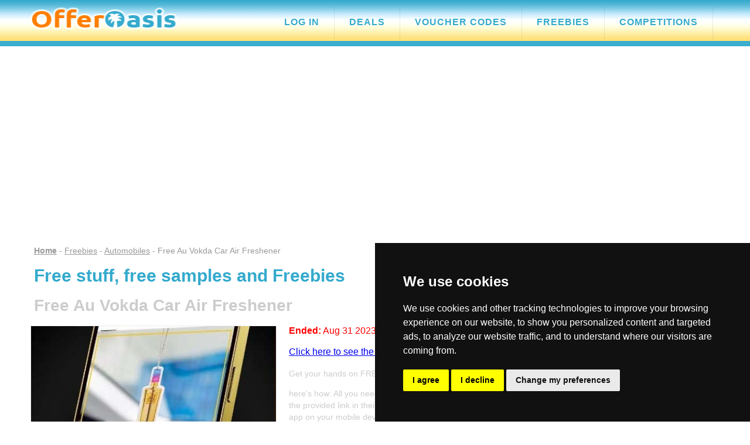

--- FILE ---
content_type: text/html; charset=UTF-8
request_url: https://www.offeroasis.co.uk/freebies/automobiles/au-vodka-air-freshener.html
body_size: 53751
content:
<!DOCTYPE html>
<html lang="en">
<head>

<meta http-equiv="Content-Type" content="text/html; charset=iso-8859-1">
<meta http-equiv="X-UA-Compatible" content="IE=edge,chrome=1">
<meta name="viewport" content="width=device-width, initial-scale=1.0, minimum-scale=1.0">
<meta name="format-detection" content="telephone=no">
<meta name="robots" content="index, follow">
<title>Free Au Vokda Car Air Freshener</title>
<META NAME="description" content="Get your hands on FREE car air fresheners from Au Vodka today! here's how: All you need to do is download their app by clicking on the provided link ...">
<META NAME="keywords" content="free stuff, free samples, freebie, freebies, UK, Au Vodka Air Freshener, Air Freshener, Freshener, Merchandise, Fragrance, 2023-07-28, 0">
<link rel="canonical" href="https://www.offeroasis.co.uk/freebies/automobiles/au-vodka-air-freshener.html">
<meta property="og:title" content="Free Au Vokda Car Air Freshener">
<meta property="og:site_name" content="OfferOasis.co.uk">
<meta property="og:url" content="https://www.offeroasis.co.uk/freebies/automobiles/au-vodka-air-freshener.html">
<meta property="og:description" content="Get your hands on FREE car air fresheners from Au Vodka today! here's how: All you need to do is download their app by clicking on the provided link ...">
<meta property="og:type" content="website">
<meta property="fb:admins" content="1321226119">
<meta property="fb:page_id" content="155463181154706">
<meta property="fb:app_id" content="155463181154706">
<meta property="og:site_name" content="OfferOasis.co.uk">
<meta property="og:country-name" content="United Kingdom">
<meta property="og:region" content="United Kingdom">
<meta property="og:locality" content="United Kingdom">
<meta property="og:image" content="https://www.offeroasis.co.uk/img/logos/2023/au-vodka-air-freshener.jpg">
<meta property="og:image:width" content="400">
<meta property="og:image:height" content="240">
<meta property="og:image:type" content="image/jpeg">

<meta name="twitter:card" content="summary"/>
<meta name="twitter:site" content="@offeroasis"/>
<meta name="twitter:title" content="Free Au Vokda Car Air Freshener"/>
<meta name="twitter:description" content="Get your hands on FREE car air fresheners from Au Vodka today! here's how: All you need to do is download their app by clicking on the provided link ..."/>
<meta name="twitter:image" content="https://www.offeroasis.co.uk/img/logos/2023/au-vodka-air-freshener.jpg">

<link rel="stylesheet" href="https://www.offeroasis.co.uk/headstyles.css" type="text/css" media="all">
<link rel="stylesheet" href="https://www.offeroasis.co.uk/oasmain.css" type="text/css" media="all">
<script src="https://code.jquery.com/jquery-latest.min.js" type="text/javascript"></script>
<script src="https://www.offeroasis.co.uk/script.js"></script>
<script src="https://www.offeroasis.co.uk/jssitefuncs.js"></script>
<script src="https://www.offeroasis.co.uk/lazysizes.min.js"></script>

<script type="text/javascript" src="https://platform-api.sharethis.com/js/sharethis.js#property=66572b43fef97000199a5d98&product=custom-share-buttons&source=platform"></script>


<script src="https://cdn.onesignal.com/sdks/OneSignalSDK.js" async=""></script>
<script>
  window.OneSignal = window.OneSignal || [];
  OneSignal.push(function() {
    OneSignal.init({
      appId: "641a38a0-8cc5-411c-b5e5-6d4501c7c6ad",
    });
  });
</script>


<!-- JSON-LD markup. -->
<script type="application/ld+json">
{
  "@context" : "http://schema.org",
  "@type" : "Article",
  "name" : "Free Au Vokda Car Air Freshener",
  "author" : {
    "@type" : "Person",
    "name" : "OfferOasis.co.uk"
  },
  "datePublished" : "2023-07-28",
  "image" : "https://www.offeroasis.co.uk/img/logos/2023/au-vodka-air-freshener.jpg",
  "articleSection" : "Free Stuff, Freebies & Free Samples",
  "articleBody" : "Get your hands on FREE car air fresheners from Au Vodka today! here's how: All you need to do is download their app by clicking on the provided link ......",
  "url" : "https://www.offeroasis.co.uk/freebies/automobiles/au-vodka-air-freshener.html",
  "publisher" : {
    "@type" : "Organization",
    "name" : "OfferOasis.co.uk",
    "logo" : "https://www.offeroasis.co.uk/img/logos/2023/au-vodka-air-freshener.jpg",
    "headline" : "Free Au Vokda Car Air Freshener"
  }
}
</script>

<style>
/* The Modal (background) */
.modal {
  display: none; /* Hidden by default */
  position: fixed; /* Stay in place */
  z-index: 1; /* Sit on top */
  left: 0;
  top: 0;
  width: 100%; /* Full width */
  height: 100%; /* Full height */
  overflow: auto; /* Enable scroll if needed */
  background-color: rgb(0,0,0); /* Fallback color */
  background-color: rgba(0,0,0,0.4); /* Black w/ opacity */
}

/* Modal Content/Box */

.modal-content {
  background-color: #FFFFFF;
/*  margin: 15% auto;  15% from the top and centered */
  margin: 2% auto;
  padding: 15px;
  border: 3px solid #3BADCF;
    border-radius: 10px;
  width: 400px; /* Could be more or less, depending on screen size */
}

/* The Close Button */
.close {
  color: #000000;
  float: right;
  font-size: 28px;
  font-weight: bold;
}

.close:hover,
.close:focus {
  color: black;
  text-decoration: none;
  cursor: pointer;
} 
</style>


</head>
<body bgcolor="#FFFFFF" topmargin="0" bottommargin="0" leftmargin="0" rightmargin="0" marginheight="0" marginwidth="0">
<div class="header">
<table width="100%" height="70px" border="0" align="center" cellpadding="0" cellspacing="0" background="https://www.offeroasis.co.uk/img/responsive/oaslogobg.jpg" style="border-bottom: 5px solid #3BADCF">
  <tr>
    <td align="center">
    <div class="oasmaintitlebar">
    <div id="oastitcol1"><a href="https://www.offeroasis.co.uk"><img src="https://www.offeroasis.co.uk/img/responsive/oaspalmlogonew.png" width="283" height="39" class="logoimg" border="0" alt="OfferOasis.co.uk Logo"></a></div>
<div id="oastitcol2"><div id='cssmenu'>
<ul>
<li><a href='https://www.offeroasis.co.uk/login.php'><span>Log In</span></a></li>
   <li><a href='https://www.offeroasis.co.uk/deals'><span>Deals</span></a></li>
   <li><a href='https://www.offeroasis.co.uk/voucher-codes'><span>Voucher Codes</span></a></li>
   <li><a href='https://www.offeroasis.co.uk/freebies/index.html'><span>Freebies</span></a></li>
   <li><a href='https://www.offeroasis.co.uk/competitions/index.html'><span>Competitions</span></a></li>
</ul>
</div>
</div>
    </div></td>
  </tr>
</table>
</div>
<!-- only use for fixed menu
<div class="headerspacer"></div>
-->



<div class="adspaceleaderboard">
<script async src="https://pagead2.googlesyndication.com/pagead/js/adsbygoogle.js"></script>
<ins class="adsbygoogle"
     style="display:block"
     data-ad-client="ca-pub-5031731780084333"
     data-ad-slot="2604653519"
     data-ad-format="auto"
     data-full-width-responsive="true"></ins>
<script>
     (adsbygoogle = window.adsbygoogle || []).push({});
</script>
</div>

<div class="contentbody">
<div id="contentleft">

<div class="navlinksbox leftaligntext">
<a href="https://www.offeroasis.co.uk" class="navlink"><strong>Home</strong></a> 
      - <a href="https://www.offeroasis.co.uk/freebies/index.html" class="navlink">Freebies</a> - <a href="https://www.offeroasis.co.uk/freebies/automobiles/index.html" class="navlink">Automobiles</a> - Free Au Vokda Car Air Freshener</div><br>

<a name="top"></a>

<div class="genericblock leftaligntext">
<h2 class="bigblue">Free stuff, free samples and Freebies</h2>
<br>
<h1 class="offertitleexpired">Free Au Vokda Car Air Freshener</h1>
   
</div>

<br>

<div class="table">
 <div class="table-row">
    <div class="table-cell">

      <div id="solopageleft">
      <a href="https://www.offeroasis.co.uk/visit/36788.html" target="_blank" rel="noopener noreferrer"><img data-src="/img/logos/2023/au-vodka-air-freshener.jpg" class="imgresponsive listingsimg lazyload imghome" alt="Au Vodka" width="400" height="240"><noscript><img src="/img/logos/2023/au-vodka-air-freshener.jpg" class="imgresponsive listingsimg imghome" alt="Au Vodka" width="400" height="240"></noscript></a><br>
      </div>
      
<div id="solopageright">
<div class="genericblock leftaligntext">

<span class="listingendedtext">
<strong>Ended:</strong> Aug 31 2023<br><br>
<a href="https://www.offeroasis.co.uk/latest-free-stuff">Click here to see the latest free stuff added today.</a>
</span>
<br><br>


<span class="listingendtextEX lineheight20"> 
Get your hands on FREE car air fresheners from Au Vodka today!<p>here's how: All you need to do is download their app by clicking on the provided link in their Facebook post. Once you've installed the app on your mobile device, head to the top of the tab and find the 'AIR FRESHENER' section.</p><p>Hurry and take advantage of this offer before it ends on 31st August! Remember, it's only available for those aged 18 and above, so act fast as supplies might be limited.</p><p>Don't miss out on this fantastic opportunity to refresh your car with a free air freshener from Au Vodka!</p><br>
            

<h3>Product deals you might like</h3><ul><li class='productlistitem'><a href='https://www.offeroasis.co.uk/seemore/16-inch-kids-bike-boys-and-girls-bikes' target='_blank' rel='noreferrer noopener'>16 Inch Kids Bike, Boys and Girls Bikes with Training Wheels</a></li>
<li class='productlistitem'><a href='https://www.offeroasis.co.uk/seemore/xtremeauto-double-caravan-step' target='_blank' rel='noreferrer noopener'>Xtremeauto Double Caravan Step</a></li>
<li class='productlistitem'><a href='https://www.offeroasis.co.uk/seemore/40-percent-off-britax-kidfix-iii-s-group-2-and-3-car-seat' target='_blank' rel='noreferrer noopener'>40% off Britax Kidfix III S Group 2 and 3 Car Seat</a></li>
</ul>
<div class="sharethis-inline-reaction-buttons"></div>


<a name="share"></a>
<h4 class="larger">Share this free stuff on Social Media</h4>

<div class="st-custom-button" data-network="facebook" data-url="https://www.offeroasis.co.uk/freebies/automobiles/au-vodka-air-freshener.html" data-title="Share on Facebook" data-image="https://www.offeroasis.co.uk/img/logos/2023/au-vodka-air-freshener.jpg" data-description="Get your hands on FREE car air fresheners from Au Vodka today! here's how: All you need to do is download their app by clicking on the provided link ..." style="background-color: #2D5F9A; border:1px solid #2D5F9A;"><img src="/img/share-on-facebook.png" width="16" height="16" alt="Share on Facebook"> <span class="count"></span></div>

<div class="st-custom-button" data-network="twitter" data-url="https://www.offeroasis.co.uk/freebies/automobiles/au-vodka-air-freshener.html" data-title="Share on X Formerly Twitter" data-image="https://www.offeroasis.co.uk/img/logos/2023/au-vodka-air-freshener.jpg" data-description="Get your hands on FREE car air fresheners from Au Vodka today! here's how: All you need to do is download their app by clicking on the provided link ..." style="background-color: #000000; border:1px solid #000000;"><img src="/img/share-on-twitter-x.png" width="16" height="16" alt="Share on X Formerly Twitter"> <span class="count"></span></div>

<span class="desktophide">

<div class="st-custom-button" data-network="whatsapp" data-url="https://www.offeroasis.co.uk/freebies/automobiles/au-vodka-air-freshener.html" data-title="Share on WhatsApp" data-image="https://www.offeroasis.co.uk/img/logos/2023/au-vodka-air-freshener.jpg" data-description="Get your hands on FREE car air fresheners from Au Vodka today! here's how: All you need to do is download their app by clicking on the provided link ..." style="background-color: #00E676; border:1px solid #00E676;"><img src="/img/share-on-whatsapp.png" width="16" height="16" alt="Share on Whatsapp"> <span class="count"></span></div>

<div class="st-custom-button" data-network="telegram" data-url="https://www.offeroasis.co.uk/freebies/automobiles/au-vodka-air-freshener.html" data-title="Share on Telegram" data-image="https://www.offeroasis.co.uk/img/logos/2023/au-vodka-air-freshener.jpg" data-description="Get your hands on FREE car air fresheners from Au Vodka today! here's how: All you need to do is download their app by clicking on the provided link ..." style="background-color: #28a8e9; border:1px solid #28a8e9;"><img src="/img/share-on-telegram.png" width="16" height="16" alt="Share on Telegram"> <span class="count"></span></div>

</span>

<div class="st-custom-button" data-network="email" data-title="Free Au Vokda Car Air Freshener" data-message="Just found this and thought you might want to have a look https://www.offeroasis.co.uk/freebies/automobiles/au-vodka-air-freshener.html Get your hands on FREE car air fresheners from Au Vodka today! here's how: All you need to do is download their app by clicking on the provided link ..." data-email-subject="Free Au Vokda Car Air Freshener" data-title="Share via Email" data-image="https://www.offeroasis.co.uk/img/logos/2023/au-vodka-air-freshener.jpg" data-description="Get your hands on FREE car air fresheners from Au Vodka today! here's how: All you need to do is download their app by clicking on the provided link ..." style="background-color: #636363; border:1px solid #636363;"><img src="/img/share-on-mail.png" width="16" height="16" alt="Share on email"> <span class="count"></span>

</div>

<br><br>




<!-- Trigger/Open The Modal -->

<br><button id="myBtn" class="bluebutton">Get Free Stuff</button>









<br><br>
<div class="genericblock leftaligntext">
<img src="/img/save-star-icon.png" width="16" height="16" align="absmiddle"> <a href="/login.php?jurl=/freebies/automobiles/au-vodka-air-freshener.html" class="savestartext">Log in to save this</a>
</div>



<div class="genericblock leftaligntext">
<h4 class="larger">Browse for more like this by tags</h4>
<div class="chip">
  <a href="/free/fragrance">FRAGRANCE</a>
</div> 
<div class="chip">
  <a href="/free/air-freshener">AIR FRESHENER</a>
</div> 
</div>



<br>
<div class="genericblock leftaligntext">
More stuff from <a href="/brands/au-vodka">Au Vodka</a> 
</div>




</div>
</div>
</div>
</div>
</div>
<br>

<hr class="listings">



<div class="register_container">
<div class="inlineadboxreg">
<div class="table">
<div class="table-row">

<div class="table-cell topalign coregboxleft">
<img src="https://www.offeroasis.co.uk/img/logos/2025/baileys-mint-choc-shake-inline-offer.jpg" width="400" height="240" class="imgresponsive" alt="Free Baileys Mint Choc Shake">
</div>
<div class="table-cell topalign coregboxright">
<h3 class="mediumblue">Free Baileys Mint Choc Shake</h3>
<span class="homedesc leftaligntext">We're giving away FREE 30 bottles of Baileys Mint Choc Shake - Chocolate, vanilla, and classic mint flavours combined with Baileys Original Irish Cream.</span><br>
<div class="inpagereg">
<form name="ContactForm" method="post" action="">
<input type="text" id="name" placeholder="First Name*" class="inpagereg">
<input type="text" id="email" placeholder="e-mail*" class="inpagereg">
<input type="hidden" name="ip" id="ip" value="18.217.176.164">
<input type="hidden" name="source" id="source" value="COREGCOMP">
<input type="hidden" name="page" id="page" value="/freebies/automobiles/au-vodka-air-freshener.html">
<input type="hidden" name="comp" id="comp" value="BAILEYSMINTCHOC">
<input type="hidden" name="compid" id="compid" value="1">
<input type="submit" class="btn btn-default inpagereg" id="btn-submit" value="Get Freebie"><br>

</div>
<div class="message_box" style="margin:5px 0px;"></div>
<br>
<span class="homedesc leftaligntext">
<input type="checkbox" name="overage" id="overage" value="yes">Please tick to confirm you are 18yrs +<br>
<input type="checkbox" name="terms" id="terms" value="yes">Yes Offeroasis, please send me e-mails with the latest offers and 3rd party advertising promotions from various categories featured on this website. You are agreeing to our <a href="https://www.offeroasis.co.uk/privacy.html" target="_blank">privacy policy</a> and full <a href="https://www.offeroasis.co.uk/terms.html" target="_blank">terms and conditions</a>.</span>
</div>
</div>
</div>
</div>
</div>


<hr class="listings">
<div class="inlineadbox">
<div class="table">
<div class="table-row">

<div class="table-cell topalign coregboxleft">
<img src="https://www.offeroasis.co.uk/img/logos/2024/compensation-for-mis-sold-car-finance-2014-and-2021.jpg" width="400" height="240" class="imgresponsive" alt="Compensation for Mis-sold Car Finance">
</div>
<div class="table-cell topalign coregboxright">

<span class="inlineadtitle">Compensation for Mis-sold Car Finance</span><br><br>
<span class="homedesc leftaligntext">You could be owed ££££'s in compensation if you were mis-sold PCP Car Finance. There is a compensation pot of £16 Billion to be paid out! <strong>You could be owed up to £1,846.23 per car finance agreement</strong>.</span><br><br>

<a href='https://www.offeroasis.co.uk/visit/38327.html' target='_blank' class='bluebutton'>Find Out If You Are Eligible</a><br>

</div>
</div>
</div>
</div>
<br><hr class="listings">

<!--OPEN Ending Soon Links DIV --><div class="genericblock leftaligntext">
<h3 class="submenutitle leftaligntext" style="padding-bottom: 5px;">Free Stuff Ending Soon!</h3>
<span class="mediumorange leftaligntext">Going, going, almost gone freestuff, freebies and competitions</hspan>
<ul>
<li class="lineheight25 leftaligntext greytextmedium"><a href="/freebies/food_and_drink/coca-cola-in-partnership-with-premier-league.html" class="featuredlinks">Free Coca-Cola Zero Sugar Pack of 8</a></strong> - <font color=#CCCCCC>Ending: Sun 25th Jan 2026</font></li>
<li class="lineheight25 leftaligntext greytextmedium"><a href="/freebies/electrical/computer-active-classic-aura-bluetooth-speaker-giveaway.html" class="featuredlinks">Free Pure Classic Aura Bluetooth Speaker</a></strong> - <font color=#CCCCCC>Ending: Tue 27th Jan 2026</font></li>
<li class="lineheight25 leftaligntext greytextmedium"><a href="/freebies/fashion/currys-perks-ray-ban-meta-wayfarer-ai-glasses-giveaway.html" class="featuredlinks">Free Ray-Ban Meta Wayfarer AI Glasses</a></strong> - <font color=#CCCCCC>Ending: Thu 29th Jan 2026</font></li>
<li class="lineheight25 leftaligntext greytextmedium"><a href="/freebies/electrical/currys-perks-bose-quietcomfort-ultra-earbuds-giveaway.html" class="featuredlinks">Free Bose QuietComfort Ultra Earbuds</a></strong> - <font color=#CCCCCC>Ending: Thu 29th Jan 2026</font></li>
<li class="lineheight25 leftaligntext greytextmedium"><a href="/freebies/merchandise/homepride-mr-bean-storage-tins-giveaway.html" class="featuredlinks">Free Homepride x Mr Bean Kitchen Accessories...</a></strong> - <font color=#CCCCCC>Ending: Fri 30th Jan 2026</font></li>
<li class="lineheight25 leftaligntext greytextmedium"><a href="/competitions/food_and_drink/walkers-national-shortbread-day-competition.html" class="featuredlinks">Win a Walker's Shortbread Biscuit Hamper</a></strong> - <font color=#CCCCCC>Ending: Fri 30th Jan 2026</font></li>
<li class="lineheight25 leftaligntext greytextmedium"><a href="/competitions/food_and_drink/hovis-ninja-air-fryer-and-sourdough-competition.html" class="featuredlinks">Win a Ninja Air Fryer and Hovis Sourdough Loaves</a></strong> - <font color=#CCCCCC>Ending: Fri 30th Jan 2026</font></li>
<li class="lineheight25 leftaligntext greytextmedium"><a href="/competitions/food_and_drink/food-drink-devon-cheese-and-charcuterie-hamper-competition.html" class="featuredlinks">Win a South Devon Cheese and Charcuterie Hamper</a></strong> - <font color=#CCCCCC>Ending: Sat 31st Jan 2026</font></li>
<li class="lineheight25 leftaligntext greytextmedium"><a href="/competitions/holidays/icelolly-2026-maldives-holiday-competition.html" class="featuredlinks">Win a Holiday to the Maldives for Two</a></strong> - <font color=#CCCCCC>Ending: Sat 31st Jan 2026</font></li>
<li class="lineheight25 leftaligntext greytextmedium"><a href="/freebies/food_and_drink/zespri-new-year-2026-giveaway.html" class="featuredlinks">Free Zespri Water Bottle and Air Tight Food...</a></strong> - <font color=#CCCCCC>Ending: Sat 31st Jan 2026</font></li>
<li class="lineheight25 leftaligntext greytextmedium"><a href="/competitions/home_and_garden/linwoods-new-year-2026-giveaway.html" class="featuredlinks">Win a New Year Health Kick Bundle</a></strong> - <font color=#CCCCCC>Ending: Sat 31st Jan 2026</font></li>
<li class="lineheight25 leftaligntext greytextmedium"><a href="/competitions/fashion/the-ribbon-box-oura-ring-4-competition.html" class="featuredlinks">Win The New Oura Ring 4 Ceramic</a></strong> - <font color=#CCCCCC>Ending: Sat 31st Jan 2026</font></li>
</ul>
<!-- CLOSE Ending Soon Links DIV --></div>
<hr class="listings"><br>

<br><br>



</div>

<div id="contentright">

<div class="submenunlbox">
<div class="reghomecontainer">
<img src="/img/oasnlsignupimage.png" width="250" height="190" alt="OfferOasis.co.uk Sign Up"><br>

<h3 class="smallblack">Jump the queue and get free stuff first!</h3><br><span class="homedesc leftaligntext">We will send you your favourite freebies as soon as we find them so you can get them before they're gone!</span><br><br>
<form name="SignupForm" method="post" action="">
<select name="regtitle" id="regtitle">
<option value="">Select Title</option>
<option value="Mr">Mr</option>
<option value="Mrs">Mrs</option>
<option value="Miss">Miss</option>
<option value="Ms">Ms</option>
</select>
<input type="text" id="regname" placeholder="First Name*">
<input type="text" id="regemail" placeholder="e-mail*">
              <select name="regcategory" id="regcategory">
                <option value="">Favourite Free Stuff</option>
                <option value="1">Arts & Crafts</option>
<option value="2">Automobiles</option>
<option value="3">Books & Magazines</option>
<option value="4">Cash Prizes</option>
<option value="5">Computers</option>
<option value="28">Department Stores</option>
<option value="24">Education</option>
<option value="6">Electrical</option>
<option value="7">Entertainment</option>
<option value="8">Fashion</option>
<option value="9">Film and TV</option>
<option value="10">Food & Drink</option>
<option value="11">Games</option>
<option value="21">Gaming</option>
<option value="25">Gifts</option>
<option value="12">Health & Beauty</option>
<option value="13">Holidays & Travel</option>
<option value="14">Home & Garden</option>
<option value="23">Insurance</option>
<option value="31">Internet</option>
<option value="15">Kids & Toys</option>
<option value="20">Lifestyles</option>
<option value="29">Lingerie & Underwear</option>
<option value="16">Miscellaneous</option>
<option value="26">Mobile Phones</option>
<option value="22">Money & Finance</option>
<option value="17">Music & CD's</option>
<option value="30">Pets & Animals</option>
<option value="18">Shopping</option>
<option value="19">Sport</option>
<option value="27">Surveys</option>
<option value="33">Utilities</option>
<option value="32">Videogames & Consoles</option>
              </select>
<input type="hidden" name="regip" id="regip" value="18.217.176.164">
<input type="hidden" name="regsource" id="regsource" value="">
<input type="hidden" name="regpage" id="regpage" value="/freebies/automobiles/au-vodka-air-freshener.html">
<input type="hidden" name="regcomp" id="regcomp" value="ALERT">
<input type="hidden" name="regcompid" id="regcompid" value="2"><br>
<input type="submit" class="btn btn-signup inpagereg" id="btn-signup" value="Send Me Freebies">
<div class="regerrorbox" style="margin:5px 0px;"></div><br>
<span class="homedesc leftaligntext">
<input type="checkbox" name="regterms" id="regterms" value="yes">Yes Offeroasis, please send me e-mails with the latest offers and 3rd party advertising promotions from various categories featured on this website. You are agreeing to our <a href="https://www.offeroasis.co.uk/privacy.html" target="_blank">privacy policy</a> and full <a href="https://www.offeroasis.co.uk/terms.html" target="_blank">terms and conditions</a>.<br><br>We guarantee 100% privacy and never share your details.<br><br>You can have a look at our <a href="/newsletters">newsletter updates</a> online also.</span>

</form>
</div>
</div>
<br><br>


<div class="adsensemain">
<script async src="https://pagead2.googlesyndication.com/pagead/js/adsbygoogle.js"></script>
<!-- OfferOasis 300x250 -->
<ins class="adsbygoogle"
     style="display:inline-block;width:300px;height:250px"
     data-ad-client="ca-pub-5031731780084333"
     data-ad-slot="0348925554"></ins>
<script>
     (adsbygoogle = window.adsbygoogle || []).push({});
</script>
</div>
<br><br>
<!--OPEN submenu div--><div class="submenubox">
<h2 class="submenutitle">Featured Stuff</h2>
<a href="https://www.offeroasis.co.uk/freebies/gaming/50-spins-from-strike-wild.html" class="featuredlinks lineheight25" title="100 Free Spins - No Deposit &amp; No Wagering">100 Free Spins - No Deposit &amp;...</a><br>
<a href="https://www.offeroasis.co.uk/freebies/automobiles/save-money-with-a-uk-fuel-card.html" class="featuredlinks lineheight25" title="Save Money with a UK Fuel Card">Save Money with a UK Fuel Card</a><br>
<a href="https://www.offeroasis.co.uk/freebies/gaming/super-bingo-spins-no-deposit.html" class="featuredlinks lineheight25" title="Up to 150 Free Bingo Spins, No Deposit">Up to 150 Free Bingo Spins, No...</a><br>
<a href="https://www.offeroasis.co.uk/competitions/food_and_drink/cadbury-celebration-hamper.html" class="featuredlinks lineheight25" title="Win a Cadbury Celebration Hamper">Win a Cadbury Celebration Hamper</a><br>
<a href="https://www.offeroasis.co.uk/freebies/automobiles/best-uk-fuel-cards-save-loads-on-petrol.html" class="featuredlinks lineheight25" title="Best UK Fuel Cards - Save Loads on Petrol">Best UK Fuel Cards - Save Loads on...</a><br>
<a href="https://www.offeroasis.co.uk/freebies/automobiles/20-gift-cards-for-taking-surveys-about-evs.html" class="featuredlinks lineheight25" title="&pound;20 Gift Cards for Joining e.On NextDrive Community">&pound;20 Gift Cards for Joining...</a><br>
<a href="https://www.offeroasis.co.uk/freebies/books_and_magazines/fried-food-recipes-that-burn-fat.html" class="featuredlinks lineheight25" title="Free Fried Food Recipes that Burn Fat">Free Fried Food Recipes that Burn...</a><br>
<a href="https://www.offeroasis.co.uk/freebies/gaming/free_50_spins_no_deposit_required.html" class="featuredlinks lineheight25" title="Up to 150 Spins &amp; More Top Deals!">Up to 150 Spins &amp; More Top...</a><br>
<a href="https://www.offeroasis.co.uk/freebies/surveys/life-points-paid-surveys.html" class="featuredlinks lineheight25" title="Free M&amp;S Gift Cards from Life Points">Free M&amp;S Gift Cards from Life...</a><br>
<a href="https://www.offeroasis.co.uk/freebies/gaming/free-spins-no-deposit-at-superfreeslotgames.html" class="featuredlinks lineheight25" title="Up to 250 Free Spins NO Deposit">Up to 250 Free Spins NO Deposit</a><br>
<a href="https://www.offeroasis.co.uk/freebies/lingerie_adult/bralette-or-hipster.html" class="featuredlinks lineheight25" title="Free Bralette or Hipster">Free Bralette or Hipster</a><br>
<a href="https://www.offeroasis.co.uk/freebies/electrical/free-amazon-fire-stick-4k.html" class="featuredlinks lineheight25" title="Free Amazon Fire Stick 4K">Free Amazon Fire Stick 4K</a><br>
<a href="https://www.offeroasis.co.uk/freebies/fashion/try-a-pair-of-on-that-ass-boxer-shorts.html" class="featuredlinks lineheight25" title="Try a Free Pair of ON THAT ASS Boxer Shorts">Try a Free Pair of ON THAT ASS...</a><br>
<a href="https://www.offeroasis.co.uk/freebies/gaming/unlock-up-to-700-spins.html" class="featuredlinks lineheight25" title="Unlock up to 250 Free Spins">Unlock up to 250 Free Spins</a><br>
<a href="https://www.offeroasis.co.uk/freebies/health_and_beauty/mac-lipsticks-natural-matte-cream-glossy.html" class="featuredlinks lineheight25" title="Free MAC Lipsticks (natural, matte, cream, glossy)">Free MAC Lipsticks (natural,...</a><br>
<!--CLOSE submenu div--></div>
<br /><br /><!--OPEN submenu div--><div class="submenubox">
<h2 class="submenutitle">Freebie Categories</h2>
<a href="https://www.offeroasis.co.uk/freebies/arts/index.html" class="categorylinks">Arts & Crafts (<strong>3</strong>)</a><br>
<a href="https://www.offeroasis.co.uk/freebies/automobiles/index.html" class="categorylinks">Automobiles (<strong>5</strong>)</a><br>
<a href="https://www.offeroasis.co.uk/freebies/books_and_magazines/index.html" class="categorylinks">Books & Magazines (<strong>2</strong>)</a><br>
<a href="https://www.offeroasis.co.uk/freebies/cash/index.html" class="categorylinks">Cash Prizes (<strong>3</strong>)</a><br>
<a href="https://www.offeroasis.co.uk/freebies/coupons/index.html" class="categorylinks">Coupons (<strong>6</strong>)</a><br>
<a href="https://www.offeroasis.co.uk/freebies/education/index.html" class="categorylinks">Education (<strong>3</strong>)</a><br>
<a href="https://www.offeroasis.co.uk/freebies/electrical/index.html" class="categorylinks">Electrical (<strong>8</strong>)</a><br>
<a href="https://www.offeroasis.co.uk/freebies/entertainment/index.html" class="categorylinks">Entertainment (<strong>3</strong>)</a><br>
<a href="https://www.offeroasis.co.uk/freebies/fashion/index.html" class="categorylinks">Fashion (<strong>8</strong>)</a><br>
<a href="https://www.offeroasis.co.uk/freebies/filmandtv/index.html" class="categorylinks">Film and TV (<strong>3</strong>)</a><br>
<a href="https://www.offeroasis.co.uk/freebies/food_and_drink/index.html" class="categorylinks">Food & Drink (<strong>33</strong>)</a><br>
<a href="https://www.offeroasis.co.uk/freebies/gaming/index.html" class="categorylinks">Gaming (<strong>18</strong>)</a><br>
<a href="https://www.offeroasis.co.uk/freebies/gift-cards/index.html" class="categorylinks">Gift Cards (<strong>8</strong>)</a><br>
<a href="https://www.offeroasis.co.uk/freebies/gifts/index.html" class="categorylinks">Gifts (<strong>2</strong>)</a><br>
<a href="https://www.offeroasis.co.uk/freebies/health_and_beauty/index.html" class="categorylinks">Health & Beauty (<strong>28</strong>)</a><br>
<a href="https://www.offeroasis.co.uk/freebies/holidays/index.html" class="categorylinks">Holidays & Travel (<strong>1</strong>)</a><br>
<a href="https://www.offeroasis.co.uk/freebies/home_and_garden/index.html" class="categorylinks">Home & Garden (<strong>13</strong>)</a><br>
<a href="https://www.offeroasis.co.uk/freebies/kidstoys/index.html" class="categorylinks">Kids & Toys (<strong>2</strong>)</a><br>
<a href="https://www.offeroasis.co.uk/freebies/lifestyles/index.html" class="categorylinks">Lifestyles (<strong>1</strong>)</a><br>
<a href="https://www.offeroasis.co.uk/freebies/lingerie_adult/index.html" class="categorylinks">Lingerie & Underwear (<strong>1</strong>)</a><br>
<a href="https://www.offeroasis.co.uk/freebies/making-money/index.html" class="categorylinks">Making Money (<strong>1</strong>)</a><br>
<a href="https://www.offeroasis.co.uk/freebies/merchandise/index.html" class="categorylinks">Merchandise (<strong>14</strong>)</a><br>
<a href="https://www.offeroasis.co.uk/freebies/miscellaneous/index.html" class="categorylinks">Miscellaneous (<strong>3</strong>)</a><br>
<a href="https://www.offeroasis.co.uk/freebies/mobile_phones/index.html" class="categorylinks">Mobile Phones (<strong>2</strong>)</a><br>
<a href="https://www.offeroasis.co.uk/freebies/money_and_finance/index.html" class="categorylinks">Money & Finance (<strong>4</strong>)</a><br>
<a href="https://www.offeroasis.co.uk/freebies/pets_animals/index.html" class="categorylinks">Pets & Animals (<strong>5</strong>)</a><br>
<a href="https://www.offeroasis.co.uk/freebies/shopping/index.html" class="categorylinks">Shopping (<strong>3</strong>)</a><br>
<a href="https://www.offeroasis.co.uk/freebies/sport/index.html" class="categorylinks">Sport (<strong>3</strong>)</a><br>
<a href="https://www.offeroasis.co.uk/freebies/surveys/index.html" class="categorylinks">Surveys (<strong>10</strong>)</a><br>
<a href="https://www.offeroasis.co.uk/freebies/women/index.html" class="categorylinks">Women (<strong>1</strong>)</a><br>
<!--CLOSE submenu div--></div>
<br /><br /><!--OPEN submenu div-->
<div class="submenubox">
<h2 class="submenutitle">Follow us on Social</h2>
<span class="submenutext">
<a href="https://www.facebook.com/offeroasis" target="_blank" rel="nofollow noopener noreferrer" class="bluebutton" style="background-color: #2D5F9A; border:1px solid #2D5F9A;"><i class="fab fa-facebook-square"></i> Facebook</a><br>
<a href="https://twitter.com/offeroasis" target="_blank" rel="nofollow noopener noreferrer" class="bluebutton" style="background-color: #00C3F3; border:1px solid #00C3F3; margin-top: 10px;"><i class="fab fa-twitter-square"></i> Twitter</a>
</span>
<!--CLOSE submenu div-->
</div>
<br /><br />

<!--OPEN submenu div-->
<div class="submenubox">
<span class="submenutitle">Add a Freebie or Competition!</span><br />
<img src="/img/contributeicon.jpg" width="101" height="50" alt="Add a Freebie or Competition" /><br /><br />
<span class="submenutext">Got a freebie or competition you would like to share with us for inclusion on the web site?</span>
<br /><br />
<table border="0" cellspacing="0" cellpadding="0"><tr><td align="center" class="eliteButtonProdTD"><!--[if mso]>&nbsp;<![endif]--><a href="https://www.offeroasis.co.uk/addfreebie.php" class="eliteButtonProdHREF">Add Freebie &rarr;</a><!--[if mso]>&nbsp;<![endif]--></td></tr></table><br />
<table border="0" cellspacing="0" cellpadding="0"><tr><td align="center" class="eliteButtonProdTD"><!--[if mso]>&nbsp;<![endif]--><a href="https://www.offeroasis.co.uk/addcompetition.php" class="eliteButtonProdHREF" >Add Competition &rarr;</a><!--[if mso]>&nbsp;<![endif]--></td></tr></table>
<!--CLOSE submenu div--></div>
<br /><br />

<!--OPEN submenu div--><div class="submenubox">
<h2 class="submenutitle">Opinion Polls</h2>
<a href="https://www.offeroasis.co.uk/poll/vote-for-your-favourite-fast-fashion-brand" class="featuredlinks" style="font-size: 16px" title="Vote for your favourite Fast fashion Brand and you could win 1 of 10 Ariana Grande Cloud Eau de Parfum bottles worth £50 each!">Vote for your favourite Fast fashion Brand</a><br>
<span class="greytextsmall"><strong>Jul 11 2023</strong><br>
<a href="https://www.offeroasis.co.uk/poll/vote-for-your-favourite-fast-fashion-brand" title="Vote in this poll">Vote Now...</a></span><br>
<noscript><img src="https://www.offeroasis.co.uk/img/blog/2020/vote-for-your-favourite-fast-fashion-brand.jpg" class="blogimgsmall" alt="Vote for your favourite Fast fashion Brand" width="700" height="500"></noscript><img data-src="https://www.offeroasis.co.uk/img/blog/2020/vote-for-your-favourite-fast-fashion-brand.jpg" class="blogimgsmall lazyload" alt="Vote for your favourite Fast fashion Brand" width="700" height="500"><br><br>
<a href="https://www.offeroasis.co.uk/poll/meal-deals-good-value-or-bad-food" class="featuredlinks" style="font-size: 16px" title="Convenience meals are top of the agenda for many professionals and everyone loves a good deal too but are we overlooking healthy nutrition in favour of saving a few pennies? Some thrifty shoppers say some meal deals aren't actually great deals, while others think meal deals actually fall well short of what a 'meal' should be from a nutrition standpoint. What's your view? Vote now and after voting, you will be able to enter the competition to win a free Biscuiteer RHS Biscuit Bouquet.">Meal Deals - Good Value or Bad Food?</a><br>
<span class="greytextsmall"><strong>May 17 2022</strong><br>
<a href="https://www.offeroasis.co.uk/poll/meal-deals-good-value-or-bad-food" title="Vote in this poll">Vote Now...</a></span><br>
<noscript><img src="https://www.offeroasis.co.uk/img/blog/2020/meal-deals-good-value-or-bad-food-comp.jpg" class="blogimgsmall" alt="Meal Deals - Good Value or Bad Food?" width="700" height="500"></noscript><img data-src="https://www.offeroasis.co.uk/img/blog/2020/meal-deals-good-value-or-bad-food-comp.jpg" class="blogimgsmall lazyload" alt="Meal Deals - Good Value or Bad Food?" width="700" height="500"><br><br>
<a href="https://www.offeroasis.co.uk/poll/how-will-rising-energy-bills-affect-your-budget" class="featuredlinks" style="font-size: 16px" title="The cost of energy is going up which means heating, hot water and electricity bills will be eating into everyone's household income. However, some will feel the pinch more than others. What's your position? Tell us and if we get more than 2,000 responses we will be sending the results to chancellor Rishi Sunak.">How much will rising energy bills affect your budget?</a><br>
<span class="greytextsmall"><strong>Feb 17 2022</strong><br>
<a href="https://www.offeroasis.co.uk/poll/how-will-rising-energy-bills-affect-your-budget" title="Vote in this poll">Vote Now...</a></span><br>
<noscript><img src="https://www.offeroasis.co.uk/img/blog/2020/gas-fire.JPEG" class="blogimgsmall" alt="How much will rising energy bills affect your budget?" width="700" height="500"></noscript><img data-src="https://www.offeroasis.co.uk/img/blog/2020/gas-fire.JPEG" class="blogimgsmall lazyload" alt="How much will rising energy bills affect your budget?" width="700" height="500"><br><br>
<a href="https://www.offeroasis.co.uk/poll" class="featuredlinks" title="View all opinion polls"><strong>View All User Polls</strong></a><br><br><!--CLOSE submenu div--></div>
<br /><br /><!--OPEN submenu div--><div class="submenubox">
<h2 class="submenutitle">Blog Posts</h2>
<a href="https://www.offeroasis.co.uk/blog/black-friday-2025-temu-affiliate-program" class="featuredlinks" style="font-size: 16px" title="Black Friday is coming-ready to maximize your earning during the biggest shopping surge of the year? Don't just watch the traffic flow by. Seize 2025's most profitable moment for affiliates!">Earn Big This Black Friday 2025 TEMU Affiliate Program Rolls Out Special Upgrades</a><br>
<span class="greytextsmall"><strong>Oct 29 2025</strong><br>
<a href="https://www.offeroasis.co.uk/blog/black-friday-2025-temu-affiliate-program" title="Read the full blog post">Read More...</a></span><br>
<noscript><img src="https://www.offeroasis.co.uk/img/blog/2020/black-friday-2025-temu-affiliate-program.jpg" class="blogimgsmall" alt="Earn Big This Black Friday 2025 TEMU Affiliate Program Rolls Out Special Upgrades" width="700" height="500"></noscript><img data-src="https://www.offeroasis.co.uk/img/blog/2020/black-friday-2025-temu-affiliate-program.jpg" class="blogimgsmall lazyload" alt="Earn Big This Black Friday 2025 TEMU Affiliate Program Rolls Out Special Upgrades" width="700" height="500"><br><br>
<a href="https://www.offeroasis.co.uk/blog/temu-affiliate-program-2025" class="featuredlinks" style="font-size: 16px" title="How to make money online using your name, image and likeness">Temu Influencer & Affiliate Program 2025: Earn post rewards & Referral commissions</a><br>
<span class="greytextsmall"><strong>Oct 29 2025</strong><br>
<a href="https://www.offeroasis.co.uk/blog/temu-affiliate-program-2025" title="Read the full blog post">Read More...</a></span><br>
<noscript><img src="https://www.offeroasis.co.uk/img/blog/2020/temu-affiliate-program-2025.jpg" class="blogimgsmall" alt="Temu Influencer & Affiliate Program 2025: Earn post rewards & Referral commissions" width="700" height="500"></noscript><img data-src="https://www.offeroasis.co.uk/img/blog/2020/temu-affiliate-program-2025.jpg" class="blogimgsmall lazyload" alt="Temu Influencer & Affiliate Program 2025: Earn post rewards & Referral commissions" width="700" height="500"><br><br>
<a href="https://www.offeroasis.co.uk/blog/value-driven-movement-spending-wisely-on-transport" class="featuredlinks" style="font-size: 16px" title="In a world where every journey counts - both financially and environmentally - understanding how to spend wisely on transport is more essential than ever.">Value-Driven Movement: Spending Wisely on Transport</a><br>
<span class="greytextsmall"><strong>Oct 14 2025</strong><br>
<a href="https://www.offeroasis.co.uk/blog/value-driven-movement-spending-wisely-on-transport" title="Read the full blog post">Read More...</a></span><br>
<noscript><img src="https://www.offeroasis.co.uk/img/blog/2020/value-driven-movement-spending-wisely-on-transport.jpg" class="blogimgsmall" alt="Value-Driven Movement: Spending Wisely on Transport" width="700" height="500"></noscript><img data-src="https://www.offeroasis.co.uk/img/blog/2020/value-driven-movement-spending-wisely-on-transport.jpg" class="blogimgsmall lazyload" alt="Value-Driven Movement: Spending Wisely on Transport" width="700" height="500"><br><br>
<a href="https://www.offeroasis.co.uk/blog" class="featuredlinks" title="View all blog posts"><strong>View All Blog Posts</strong></a><br><br><!--CLOSE submenu div--></div>
<br /><br /><!--OPEN submenu div--><div class="submenubox">
<h2 class="submenutitle">News Posts</h2>
<a href="https://www.offeroasis.co.uk/news/dieselgate-latest-make-your-emissions-claims" class="featuredlinks" style="font-size: 16px" title="Dieselgate Latest: Get Ready To Make Your Emissions Claims">Dieselgate Latest: Get Ready To Make Your Emissions Claims</a><br>
<span class="greytextsmall"><strong>Oct 15 2025</strong><br>
<a href="https://www.offeroasis.co.uk/news/dieselgate-latest-make-your-emissions-claims" title="Read this news article">Read More...</a></span><br><br>
<a href="https://www.offeroasis.co.uk/news/meet-the-all-new-cadbury-dairy-milk-twisted-buttons" class="featuredlinks" style="font-size: 16px" title="Meet the All New Cadbury Dairy Milk Twisted Buttons">Meet the All New Cadbury Dairy Milk Twisted Buttons</a><br>
<span class="greytextsmall"><strong>May 07 2024</strong><br>
<a href="https://www.offeroasis.co.uk/news/meet-the-all-new-cadbury-dairy-milk-twisted-buttons" title="Read this news article">Read More...</a></span><br><br>
<a href="https://www.offeroasis.co.uk/news/liberty-london-christmas-shop-2023-now-open" class="featuredlinks" style="font-size: 16px" title="Liberty London Christmas Shop 2023 Now Open!">Liberty London Christmas Shop 2023 Now Open!</a><br>
<span class="greytextsmall"><strong>Sep 04 2023</strong><br>
<a href="https://www.offeroasis.co.uk/news/liberty-london-christmas-shop-2023-now-open" title="Read this news article">Read More...</a></span><br><br>
<a href="https://www.offeroasis.co.uk/news/new-nectar-prices-from-sainsburys-means-big-savings-for-customers" class="featuredlinks" style="font-size: 16px" title="New Nectar Prices from Sainsbury's mean big savings for customers">New Nectar Prices from Sainsbury's mean big savings for customers</a><br>
<span class="greytextsmall"><strong>Jun 08 2023</strong><br>
<a href="https://www.offeroasis.co.uk/news/new-nectar-prices-from-sainsburys-means-big-savings-for-customers" title="Read this news article">Read More...</a></span><br><br>
<a href="https://www.offeroasis.co.uk/news/mands-introduces-beauty-takeback-scheme" class="featuredlinks" style="font-size: 16px" title="M&S Introduces Beauty Takeback Scheme">M&S Introduces Beauty Takeback Scheme</a><br>
<span class="greytextsmall"><strong>Jun 08 2023</strong><br>
<a href="https://www.offeroasis.co.uk/news/mands-introduces-beauty-takeback-scheme" title="Read this news article">Read More...</a></span><br><br>
<a href="https://www.offeroasis.co.uk/news" class="featuredlinks" title="View all news articles"><strong>View All News</strong></a><br><br><!--CLOSE submenu div--></div>
<br /><br /><div class="submenubox">
<h2 class="submenutitle">Casino, Bingo, Lotteries</h2>
<span class="submenutext">
<a href="https://www.offeroasis.co.uk/euromillions" class="categorylinks" title="Free Euromillions lines, numbers, draw, history, news and more">Euromillions</a><br>
<a href="https://www.offeroasis.co.uk/luckyballslottery.php" class="categorylinks" title="Play lottery games and pick your numbers using our lottery number picker">Lucky Balls Lottery</a><br>
<a href="https://www.offeroasis.co.uk/bestiesbingo.php" class="categorylinks" title="Meet the best bingo sites in the UK with very generous welcome bonuses">Besties Bingo</a><br>
<a href="https://www.offeroasis.co.uk/bigchipscasino.php" class="categorylinks" title="Look at these huge casino and slots offers with massive bonuses and deposit match deals.">Big Chips Casino</a><br>
Play only the best online slots games! Check out the <a href="https://www.hideousslots.com/slot-review/" target="_blank" class="categorylinks" title="Best online slots sites in the UK reviewed by Hideous Slots. Click to go there.">Hideous Slots</a> review page.
</span>
</div>
<br><br><!--OPEN submenu div-->
<div class="submenubox">
<h2 class="submenutitle">Search our Site</h2>
<span class="submenutext">Looking for something in particular?<strong><br>
Enter the keyword(s) in the form below and hit 'Find It!'</strong></span><br /><br />
<table width="100%" border="0" cellspacing="0" cellpadding="5">
  <form name="homereg" method="post" action="https://www.offeroasis.co.uk/search.php">
  <tr>
    <td class="submenutext"><i class="fas fa-search fa-lg famenuicons"></i> <strong>Keyword(s)</strong></td>
  </tr>
  <tr>
    <td><input name="term" type="text"></td>
  </tr>
  <tr>
    <td><input name="submit" type="submit" id="submit" value="Find It!"></td>
  </tr>
  </form>
</table>
<!--CLOSE submenu div--></div>
<br><br>

</div>
</div>


<!-- The Modal -->
<div id="myModal" class="modal">

<!-- Modal content -->
  
<div class="modal-content">


<div class="resultshow" id="resultshow">
<div id="result" class="result"></div>
</div>

<div class="contact-form-l8" id="contact-form-l8">

<h3 class="mediumorange">Before you go....</h3>
<h3 class="mediumblue">Free Baileys Original and Baileys Strawberries & Cream Truffles Gift Set</h2>
<p class="greytextmedium">We've got 30 of these to give away so treat yourself to the ultimate indulgence by filling in the form below to enter.</p>

<img src="/img/logos/2025/modal-bailey-strawberry-truffles.jpg" class="imgresponsive listingsimg imghome" alt="Offer Oasis" width="400" height="240"><br>

                  <form action="#" class="modalsignup" id="modalsignup">

                  <label class="greytextsmall">First Name<sup>*</sup></label>
                  <input type="text" name="fnamemodal" id="fnamemodal" class="form-control" placeholder="First Name" class="plaintextbox">

                  <label class="greytextsmall">Email<sup>*</sup></label>
                  <input type="text" name="emailmodal" id="emailmodal" class="form-control" placeholder="E-Mail address" class="plaintextbox">
		
		<p class="greytextsmall"><input type="checkbox" name="regtermsmodal" id="regtermsmodal" value="yes"> Yes, please enter me into this sweepstakes and sign me up to the mailing list. I also agree to the <a href="/terms.html" target="_blank">Terms & Conditions</a></p>

		<div class="message_box_comp" style="margin:5px 0px;"></div>

		<input type="hidden" name="ipmodal" id="ipmodal" value="18.217.176.164">
		<input type="hidden" name="compnamemodal" id="compnamemodal" value="MODAL-BAILEYS">
		<input type="hidden" name="oidmodal" id="oidmodal" value="36788">
		<input type="hidden" name="refidmodal" id="refid" value="0">
		<input type="hidden" name="refurlmodal" id="refurl" value="0">
		<input type="hidden" name="jumppage" id="jumppage" value="https://www.offeroasis.co.uk/visit/36788.html">
		<input type="hidden" name="typemodal" id="typemodal" value="freebie">
		<input type="hidden" name="titlemodal" id="titlemodal" value="Free Au Vokda Car Air Freshener">


                <button class="btn btn-comp bluebutton" id="btn-comp">Enter Now</button>

                </form>
	<br>
		<p class="greytextsmall centeraligntext">No Thanks - <a href="/modalgo/36788">Take Me To The Freebie Please</a></p>

	</div>
    </div>
</div>


<script>
// Get the modal
var modal = document.getElementById("myModal");

// Get the button that opens the modal
var btn = document.getElementById("myBtn");

// Get the <span> element that closes the modal
var span = document.getElementsByClassName("close")[0];

// When the user clicks the button, open the modal 
btn.onclick = function() {
  modal.style.display = "block";
}

// When the user clicks on <span> (x), close the modal
span.onclick = function() {
  modal.style.display = "none";
}

// When the user clicks anywhere outside of the modal, close it
window.onclick = function(event) {
  if (event.target == modal) {
    modal.style.display = "none";
  }
}
</script>

<script src="/modal-signup.js"></script>


<div class="row">
<div class="footersplash">
		<div class="contentbody">
		<div class="row">
		<div id="oascolumn3-1">
		<div class="splashtextbox leftaligntext">
		<a href="https://www.offeroasis.co.uk" target="_blank"><img src="https://www.offeroasis.co.uk/img/responsive/oaspalmlogo.png" width="238" height="39" alt="OfferOasis.co.uk"></a><br>
		<p>We add at least a dozen new freebies, competitions and deals everyday from some of the biggest and best Brands in the UK.</p>
		<p>Following us on social media is another easy way to stay updated with what we're doing. Click on the buttons below to follow us</p>
		<p><a href="https://www.facebook.com/offeroasis/" target="_blank"><button class="gamingbutton">Facebook - 59,408</button></a></p>
		<p><a href="https://www.twitter.com/offeroasis/" target="_blank"><button class="gamingbutton">Twitter</button></a></p>
		<p><a href="#"><button class="gamingbutton">Back to Top</button></a></p>

		<p></p>
		</div>
		</div>
		<div id="oascolumn3-2">
		<div class="splashtextbox leftaligntext">
			<span class="mediumblack">Useful Links</span>
			<p>
			<a href="https://www.offeroasis.co.uk/aboutus.html" class="blacklink">About Us</a><br>
			<a href="https://www.offeroasis.co.uk/contactus.php" class="blacklink">Contact</a><br>
			<a href="https://www.offeroasis.co.uk/terms.html" class="blacklink">Terms &amp; Conditions</a><br>
			<a href="https://www.offeroasis.co.uk/privacy.html" class="blacklink">Privacy Policy</a><br>
			<a href="https://www.offeroasis.co.uk/sitemap.php" class="blacklink">Site Map</a><br>
			We use icons made by <a href="https://www.freepik.com" title="Freepik" target="_blank" class="blacklink">Freepik</a> from <a href="https://www.flaticon.com/" title="Flaticon" target="_blank" class="blacklink">www.flaticon.com</a>
			<a href="https://www.freestufffirst.com/" class="blacklink">Free Stuff First</a> Our US Sister Site<br>
			</p>
			<p class="mediumblack"><strong>Popular Pages</strong></p>
			<p>Here are some of the most popular pages frequented by our visitors.</p>
			<p><a href="https://www.offeroasis.co.uk/latest-free-stuff" class="blacklink">Latest Free Stuff</a><br>
			<a href="https://www.offeroasis.co.uk/most-popular-free-stuff" class="blacklink">Most Popular</a><br>
			<a href="https://www.offeroasis.co.uk/free-stuff-ending-soon" class="blacklink">Ending Soon</a><br>
			</p>

			<p class="mediumblack"><strong>Contribute</strong></p>
			<p>We're always looking for new promotions, competitions and deals so if you've found one please share it with us so we can share with everyone else. Sharing is caring.</p>
			<p><a href="https://www.offeroasis.co.uk/addfreebie.php" class="blacklink">Add a Freebie</a><br>
			<a href="https://www.offeroasis.co.uk/addcompetition.php" class="blacklink">Add a Competition</a><br>
			</p>
		</div>
			</div>
		<div id="oascolumn3-3">
		<div class="splashtextbox leftaligntext">
	

<span class="mediumblack">Member Login</span>
<p><strong>Log in to your account for full access.</strong></p>
<p>Members can access a load of other special features and areas when logged in.</p>
<p><a href="https://www.offeroasis.co.uk/login.php" class="loginbutton">Member Log In</a></p>
<p>Don't have a member account? Let's change that!</p>
<p><a href="https://www.offeroasis.co.uk/signup.php" class="blacklink">Create Member Account</a></p>
<p><a href="https://www.offeroasis.co.uk/free-amazon-gift-cards-daily.php" class="blacklink">Win Amazon Gift Cards Daily!</a></p>

     </div>
    </div>
   </div>
  </div>
 </div>
</div>


<!-- Global site tag (gtag.js) - Google Analytics -->
<script async src="https://www.googletagmanager.com/gtag/js?id=UA-4182681-6"></script>
<script>
  window.dataLayer = window.dataLayer || [];
  function gtag(){dataLayer.push(arguments);}
  gtag('js', new Date());

  gtag('config', 'UA-4182681-6');
</script>


<!-- Cookie Consent by https://www.TermsFeed.com -->
<script type="text/javascript" src="//www.termsfeed.com/public/cookie-consent/4.0.0/cookie-consent.js" charset="UTF-8"></script>
<script type="text/javascript" charset="UTF-8">
document.addEventListener('DOMContentLoaded', function () {
cookieconsent.run({"notice_banner_type":"simple","consent_type":"express","palette":"dark","language":"en","page_load_consent_levels":["strictly-necessary"],"notice_banner_reject_button_hide":false,"preferences_center_close_button_hide":false,"website_name":"OfferOasis.co.uk","website_privacy_policy_url":"https://www.offeroasis.co.uk/privacy.html"});
});
</script>

<noscript>Cookie Consent by <a href="https://www.TermsFeed.com/" rel="nofollow noopener">TermsFeed Generator</a></noscript>
<!-- End Cookie Consent -->

<script type="text/javascript" src="/subscribe.js"></script>
<script type="text/javascript" src="/subscribecomp.js"></script>
</body>
</html>


--- FILE ---
content_type: text/html; charset=utf-8
request_url: https://www.google.com/recaptcha/api2/aframe
body_size: 269
content:
<!DOCTYPE HTML><html><head><meta http-equiv="content-type" content="text/html; charset=UTF-8"></head><body><script nonce="bqNQ8tOoAlzzZzXj4-gDSQ">/** Anti-fraud and anti-abuse applications only. See google.com/recaptcha */ try{var clients={'sodar':'https://pagead2.googlesyndication.com/pagead/sodar?'};window.addEventListener("message",function(a){try{if(a.source===window.parent){var b=JSON.parse(a.data);var c=clients[b['id']];if(c){var d=document.createElement('img');d.src=c+b['params']+'&rc='+(localStorage.getItem("rc::a")?sessionStorage.getItem("rc::b"):"");window.document.body.appendChild(d);sessionStorage.setItem("rc::e",parseInt(sessionStorage.getItem("rc::e")||0)+1);localStorage.setItem("rc::h",'1768873556904');}}}catch(b){}});window.parent.postMessage("_grecaptcha_ready", "*");}catch(b){}</script></body></html>

--- FILE ---
content_type: text/css
request_url: https://www.offeroasis.co.uk/headstyles.css
body_size: 1759
content:
@import url(https://fonts.googleapis.com/css?family=Fredoka + One|Open + Sans:400, 700&display=swap);
#cssmenu,
#cssmenu #menu-button,
#cssmenu ul,
#cssmenu ul li,
#cssmenu ul li a {
    margin: 0;
    padding: 0;
    border: 0;
    list-style: none;
    line-height: 1;
    display: block;
    position: relative;
    -webkit-box-sizing: border-box;
    -moz-box-sizing: border-box;
    box-sizing: border-box;
}
#cssmenu:after,
#cssmenu > ul:after {
    content: ".";
    display: block;
    clear: both;
    visibility: hidden;
    line-height: 0;
    height: 0;
}
#cssmenu #menu-button {
    display: none;
}
#cssmenu {
    width: auto;
    font-family: "Open Sans", sans-serif;
    padding-top: 12px;
}
#cssmenu.align-right > ul > li {
    float: right;
}
#cssmenu > ul > li {
    float: left;
    display: inline-block;
}
#cssmenu.align-center > ul {
    float: none;
    text-align: center;
}
#cssmenu.align-center > ul > li {
    float: none;
}
#cssmenu.align-center ul ul {
    text-align: left;
}
#cssmenu > ul > li > a {
    padding: 18px 25px 21px;
    border-right: 1px solid rgba(80, 80, 80, 0.12);
    text-decoration: none;
    font-size: 16px;
    font-weight: 700;
    color: #34aacd;
    text-transform: uppercase;
    letter-spacing: 1px;
}
#cssmenu > ul > li.active > a,
#cssmenu > ul > li:hover > a,
#cssmenu > ul > li > a:hover {
    color: #f57f20;
    background: #32a9c3;
    background: rgba(0, 0, 0, 0.1);
}
#cssmenu > ul > li.has-sub > a {
    padding-right: 45px;
}
#cssmenu > ul > li.has-sub > a::after {
    content: "";
    position: absolute;
    width: 0;
    height: 0;
    border: 6px solid transparent;
    border-top-color: #d3eced;
    right: 17px;
    top: 22px;
}
#cssmenu > ul > li.has-sub.active > a::after,
#cssmenu > ul > li.has-sub:hover > a {
    border-top-color: #fff;
}
#cssmenu ul ul {
    position: absolute;
    left: -9999px;
    top: 60px;
    padding-top: 6px;
    font-size: 13px;
    opacity: 0;
    -webkit-transition: top 0.2s ease, opacity 0.2s ease-in;
    -moz-transition: top 0.2s ease, opacity 0.2s ease-in;
    -ms-transition: top 0.2s ease, opacity 0.2s ease-in;
    -o-transition: top 0.2s ease, opacity 0.2s ease-in;
    transition: top 0.2s ease, opacity 0.2s ease-in;
}
#cssmenu.align-right ul ul {
    text-align: right;
}
#cssmenu > ul > li > ul::after {
    content: "";
    position: absolute;
    width: 0;
    height: 0;
    border: 5px solid transparent;
    border-bottom-color: #fff;
    top: -4px;
    left: 20px;
}
#cssmenu.align-right > ul > li > ul::after {
    left: auto;
    right: 20px;
}
#cssmenu ul ul ul::after {
    content: "";
    position: absolute;
    width: 0;
    height: 0;
    border: 5px solid transparent;
    border-right-color: #fff;
    top: 11px;
    left: -4px;
}
#cssmenu.align-right ul ul ul::after {
    border-right-color: transparent;
    border-left-color: #fff;
    left: auto;
    right: -4px;
}
#cssmenu > ul > li > ul {
    top: 120px;
}
#cssmenu > ul > li:hover > ul {
    top: 52px;
    left: 0;
    opacity: 1;
}
#cssmenu.align-right > ul > li:hover > ul {
    left: auto;
    right: 0;
}
#cssmenu ul ul ul {
    padding-top: 0;
    padding-left: 6px;
}
#cssmenu.align-right ul ul ul {
    padding-right: 6px;
}
#cssmenu ul ul > li:hover > ul {
    left: 180px;
    top: 0;
    opacity: 1;
}
#cssmenu.align-right ul ul > li:hover > ul {
    left: auto;
    right: 100%;
    opacity: 1;
}
#cssmenu ul ul li a {
    text-decoration: none;
    font-weight: 400;
    padding: 11px 25px;
    width: 180px;
    color: #777;
    background: #fff;
    box-shadow: 0 2px 2px rgba(0, 0, 0, 0.1), 1px 1px 1px rgba(0, 0, 0, 0.1), -1px 1px 1px rgba(0, 0, 0, 0.1);
}
#cssmenu ul ul li.active > a,
#cssmenu ul ul li:hover > a {
    color: #333;
}
#cssmenu ul ul li:first-child > a {
    border-top-left-radius: 3px;
    border-top-right-radius: 3px;
}
#cssmenu ul ul li:last-child > a {
    border-bottom-left-radius: 3px;
    border-bottom-right-radius: 3px;
}
#cssmenu > ul > li > ul::after {
    position: absolute;
    display: block;
}
#cssmenu ul ul li.has-sub > a::after {
    content: "";
    position: absolute;
    width: 0;
    height: 0;
    border: 4px solid transparent;
    border-left-color: #777;
    right: 17px;
    top: 14px;
}
#cssmenu.align-right ul ul li.has-sub > a::after {
    border-left-color: transparent;
    border-right-color: #777;
    right: auto;
    left: 17px;
}
#cssmenu ul ul li.has-sub.active > a::after,
#cssmenu ul ul li.has-sub:hover > a::after {
    border-left-color: #333;
}
#cssmenu.align-right ul ul li.has-sub.active > a::after,
#cssmenu.align-right ul ul li.has-sub:hover > a::after {
    border-right-color: #333;
    border-left-color: transparent;
}
.header {
    height: 70px;
    width: 100%;
    top: 0;
    z-index: 100000;
    margin-bottom: 20px;
    position: relative;
}
.oasmaintitlebar {
    width: 1200px;
    height: 70px;
    margin: auto;
    display: inline-block;
}
#oastitcol1 {
    float: left;
    width: 35%;
    margin: auto;
    height: auto;
    display: inline-block;
    text-align: left;
    padding-top: 13px;
}
#oastitcol2 {
    float: left;
    width: 65%;
    display: inline-block;
    text-align: left;
}
@media screen and (min-width: 200px) and (max-width: 1024px) {
    .header {
        height: 70px;
        width: 100%;
        top: 0;
        z-index: 100000;
        margin-bottom: 30;
        position: relative;
    }
    .oasmaintitlebar {
        width: 100%;
        height: 70px;
        margin: auto;
        display: inline-block;
    }
    #oastitcol1 {
        float: left;
        width: 30%;
        margin-left: 0;
        height: auto;
        display: none;
        text-align: left;
        padding-top: 13px;
    }
    #oastitcol2 {
        float: left;
        width: 100%;
        display: inline-block;
        text-align: left;
    }
    #cssmenu {
        background: #eee;
        padding-top: 0;
    }
    #cssmenu > ul {
        display: none;
    }
    #cssmenu > ul.open {
        display: block;
        border-top: 1px solid rgba(0, 0, 0, 0.1);
    }
    #cssmenu.align-right > ul {
        float: none;
    }
    #cssmenu.align-center > ul {
        text-align: left;
    }
    #cssmenu.align-right > ul > li,
    #cssmenu > ul > li {
        float: none;
        display: block;
    }
    #cssmenu > ul > li > a {
        padding: 18px 25px;
        border-right: 0;
    }
    #cssmenu > ul > li.active > a,
    #cssmenu > ul > li:hover > a {
        background: rgba(0, 0, 0, 0.1);
    }
    #cssmenu #menu-button {
        display: block;
        text-decoration: none;
        font-size: 13px;
        font-weight: 700;
        color: #34aacd;
        padding: 18px 25px 10px;
        text-transform: uppercase;
        letter-spacing: 1px;
        background: url(https://www.offeroasis.co.uk/img/responsive/oaslogobg.jpg);
        cursor: pointer;
    }
    #cssmenu ul li:hover > ul,
    #cssmenu ul ul,
    #cssmenu ul ul li:hover > ul,
    #cssmenu ul ul ul,
    #cssmenu.align-right ul li:hover > ul,
    #cssmenu.align-right ul ul,
    #cssmenu.align-right ul ul li:hover > ul,
    #cssmenu.align-right ul ul ul,
    #cssmenu.align-right > ul > li > ul,
    #cssmenu > ul > li > ul {
        left: 0;
        right: auto;
        top: auto;
        opacity: 1;
        width: 100%;
        padding: 0;
        position: relative;
        text-align: left;
    }
    #cssmenu ul ul li {
        width: 100%;
    }
    #cssmenu ul ul li a {
        width: 100%;
        box-shadow: none;
        padding-left: 35px;
    }
    #cssmenu ul ul ul li a {
        padding-left: 45px;
    }
    #cssmenu ul ul li:first-child > a,
    #cssmenu ul ul li:last-child > a {
        border-radius: 0;
    }
    #cssmenu #menu-button::after {
        display: block;
        content: "";
        position: absolute;
        height: 3px;
        width: 22px;
        border-top: 3px solid #f57f20;
        border-bottom: 3px solid #f57f20;
        right: 25px;
        top: 20px;
    }
    #cssmenu #menu-button::before {
        display: block;
        content: "";
        position: absolute;
        height: 3px;
        width: 22px;
        border-top: 3px solid #f57f20;
        right: 25px;
        top: 32px;
    }
    #cssmenu ul ul li.has-sub > a::after,
    #cssmenu > ul > li.has-sub > a::after {
        display: none;
    }
}
hr {
    display: block;
    height: 1px;
    border: 0;
    border-top: 1px solid #34aacd;
    margin: 1em 0;
    padding: 0;
}
